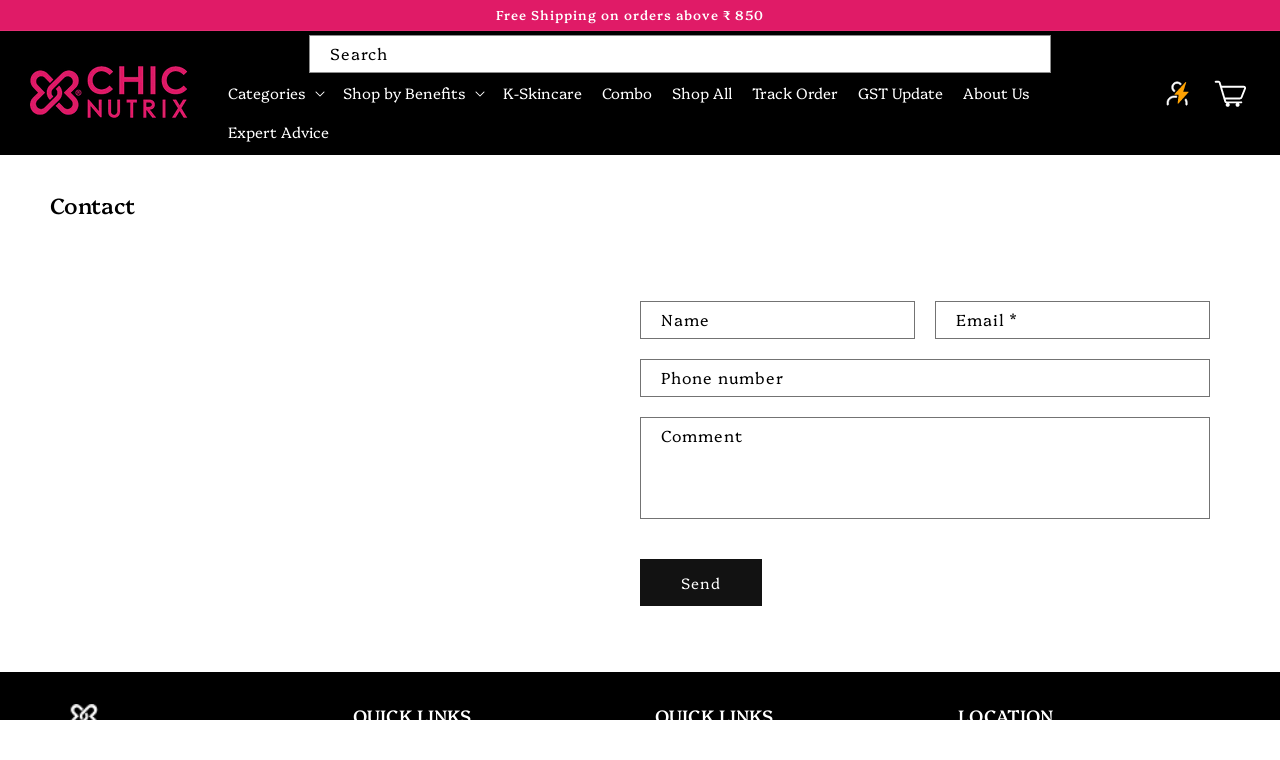

--- FILE ---
content_type: text/css
request_url: https://chicnutrix.com/cdn/shop/t/40/assets/component-cart-drawer.css?v=131249473603256795441769314284
body_size: 1231
content:
.drawer{position:fixed;z-index:1000;left:0;top:0;width:100vw;height:100%;display:flex;justify-content:flex-end;background-color:rgba(var(--color-foreground),.5);transition:visibility var(--duration-default) ease}.drawer.active{visibility:visible}.drawer__inner{height:100%;width:65rem;max-width:calc(100vw - 3rem);padding:0 1.5rem;border:.1rem solid rgba(var(--color-foreground),.2);border-right:0;overflow:hidden;display:flex;flex-direction:column;transform:translate(100%);transition:transform var(--duration-default) ease}.drawer__inner-empty{height:100%;padding:0 1.5rem;overflow:hidden;display:flex;flex-direction:column}.cart-drawer__warnings{display:flex;flex-direction:column;flex:1;justify-content:center}cart-drawer.is-empty .drawer__inner{display:grid;grid-template-rows:1fr;align-items:center;padding:0}cart-drawer.is-empty .drawer__header{display:none}cart-drawer:not(.is-empty) .cart-drawer__warnings,cart-drawer:not(.is-empty) .cart-drawer__collection{display:none}.cart-drawer__warnings--has-collection .cart__login-title{margin-top:2.5rem}.drawer.active .drawer__inner{transform:translate(0)}.drawer__header{position:relative;padding:1rem 0;display:flex;justify-content:space-between;align-items:center}.drawer__heading{margin:0 0 1rem}.drawer__close{display:inline-block;padding:0;min-width:4.4rem;min-height:4.4rem;box-shadow:0 0 0 .2rem rgba(var(--color-button),0);position:absolute;top:0;right:-10px;color:rgb(var(--color-foreground));background-color:transparent;border:none;cursor:pointer}.cart-drawer__warnings .drawer__close{right:5px}.drawer__close svg{height:2rem;width:2rem}.drawer__contents{flex-grow:1;display:flex;flex-direction:column}cart-drawer-items.is-empty+.drawer__footer{display:none}.drawer__footer>details{margin-top:-1.5rem;border-bottom:.1rem solid rgba(var(--color-foreground),.2)}.drawer__footer>details[open]{padding-bottom:1.5rem}.drawer__footer summary{display:flex;position:relative;line-height:1;padding:1.5rem 2.8rem 1.5rem 0}.drawer__footer>details+.cart-drawer__footer{padding-top:1.5rem}cart-drawer{position:fixed;top:0;left:0;width:100vw;height:100%}.cart-drawer__overlay{position:fixed;top:0;right:0;bottom:0;left:0}.cart-drawer__overlay:empty{display:block}.cart-drawer__form{flex-grow:1;display:flex;flex-wrap:wrap}.cart-drawer__collection{margin:0 2.5rem 1.5rem}.cart-drawer .drawer__cart-items-wrapper{flex-grow:1}.cart-drawer .cart-items,.cart-drawer tbody{display:block;width:100%}.cart-drawer thead{display:inline-table;width:100%}cart-drawer-items{overflow:auto;flex:1}@media screen and (max-height: 650px){cart-drawer-items{overflow:visible}.drawer__inner{overflow:scroll}}.cart-drawer .cart-item{display:grid;grid-template:repeat(2,auto) / repeat(4,1fr);gap:.5rem;margin-bottom:0}.cart-drawer .cart-item:last-child{margin-bottom:1rem}.cart-drawer .cart-item__media{grid-row:1 / 3}.cart-drawer .cart-item__image{max-width:100%}.cart-drawer .cart-items thead{margin-bottom:.5rem;display:none}.cart-drawer .cart-items thead th:first-child,.cart-drawer .cart-items thead th:last-child{width:0;padding:0}.cart-drawer .cart-items thead th:nth-child(2){width:50%;padding-left:0}.cart-drawer .cart-items thead tr{display:table-row;margin-bottom:0}.cart-drawer .cart-items th{border-bottom:.1rem solid rgba(var(--color-foreground),.08)}.cart-drawer .cart-item:last-child{margin-bottom:1.5rem}.cart-drawer .cart-item .loading__spinner{right:5px;padding-top:2.5rem}.cart-drawer .cart-items td{padding-top:1.7rem}.cart-drawer .cart-item>td+td{padding-left:.5rem}.cart-drawer .cart-item__details{width:auto;grid-column:2 / 4}.cart-drawer .cart-item__totals{pointer-events:none;display:flex;align-items:flex-start;justify-content:flex-end}.cart-drawer.cart-drawer .cart-item__price-wrapper>*:only-child{margin-top:0}.cart-drawer .cart-item__price-wrapper .cart-item__discounted-prices{display:flex;flex-direction:column;gap:.6rem}.cart-drawer .unit-price{margin-top:.6rem}.cart-drawer .cart-items .cart-item__quantity{padding-top:0;grid-column:2 / 5}@media screen and (max-width: 749px){.cart-drawer .cart-item cart-remove-button{margin-left:0}}.cart-drawer__footer>*+*{margin-top:1rem}.cart-drawer .totals{justify-content:space-between;background:#f5d3dd;padding:1.5rem}.cart-drawer .price{line-height:1}.cart-drawer .tax-note{margin:1.2rem 0 2rem auto;text-align:left;display:none}.cart-drawer .product-option dd{word-break:break-word}.cart-drawer details[open]>summary .icon-caret{transform:rotate(180deg)}.cart-drawer .cart__checkout-button{max-width:none;--color-button: rgb(224 27 103);background-color:#e01b67;font-weight:600;text-transform:uppercase}.drawer__footer .cart__dynamic-checkout-buttons{max-width:100%}.drawer__footer img{margin:1rem auto}.drawer__footer #dynamic-checkout-cart ul{flex-wrap:wrap!important;flex-direction:row!important;margin:.5rem -.5rem 0 0!important;gap:.5rem}.drawer__footer [data-shopify-buttoncontainer]{justify-content:flex-start}.drawer__footer #dynamic-checkout-cart ul>li{flex-basis:calc(50% - .5rem)!important;margin:0!important}.drawer__footer #dynamic-checkout-cart ul>li:only-child{flex-basis:100%!important;margin-right:.5rem!important}@media screen and (min-width: 750px){.drawer__footer #dynamic-checkout-cart ul>li{flex-basis:calc(100% / 3 - .5rem)!important;margin:0!important}.drawer__footer #dynamic-checkout-cart ul>li:first-child:nth-last-child(2),.drawer__footer #dynamic-checkout-cart ul>li:first-child:nth-last-child(2)~li,.drawer__footer #dynamic-checkout-cart ul>li:first-child:nth-last-child(4),.drawer__footer #dynamic-checkout-cart ul>li:first-child:nth-last-child(4)~li{flex-basis:calc(50% - .5rem)!important}}cart-drawer-items::-webkit-scrollbar{width:3px}cart-drawer-items::-webkit-scrollbar-thumb{background-color:rgba(var(--color-foreground),.7);border-radius:100px}cart-drawer-items::-webkit-scrollbar-track-piece{margin-top:31px}.cart-drawer .quantity-popover-container{padding:0}.cart-drawer .quantity-popover__info.global-settings-popup{transform:translateY(0);top:100%}.cart-drawer .cart-item__error{margin-top:.8rem}.cart-drawer .quantity-popover__info+.cart-item__error{margin-top:.2rem}@media screen and (min-width: 750px){.cart-drawer .cart-item__quantity--info quantity-popover>*{padding-left:0}.cart-drawer .cart-item__error{margin-left:0}}.cd-offer .offer{background:#e01b67;color:#fff;text-align:center;padding:1rem;font-size:1.6rem;font-weight:600}.cd-offer .progress-container:before{content:"";background:#d9d9d9;position:absolute;top:50%;left:0;transform:translateY(-50%);height:8px;width:100%;z-index:-1}.cd-offer .progress-container{display:flex;justify-content:space-around;position:relative;margin-bottom:1rem;max-width:100%;width:100%;margin-top:1rem}.cd-offer .progress{background:#e01b67;position:absolute;top:50%;left:0;transform:translateY(-50%);height:8px;width:0%;z-index:-1;transition:.4s ease}.cd-offer .circle{background:#fff;color:#000;font-weight:600;border-radius:50%;height:50px;width:50px;display:flex;align-items:center;justify-content:center;border:1px solid #e01b67;transition:.4s ease}.cd-offer .circle.activepb{border-color:#e01b67;background:#ffd3e4}.cd-offer .btn{background-color:var(--line-border-fill);color:#fff;cursor:pointer;font-family:inherit;border:0;border-radius:6px;padding:8px 30px;margin:5px;font-size:14px}.cd-offer .btn:activepb{transform:scale(.98)}.cd-offer .btn:focus{outline:0}.cd-offer .btn:disabled{background-color:var(--line-border-empty);cursor:not-allowed}@media screen and (max-width: 749px){.cd-offer .offer{padding:1rem;font-size:1.2rem}.cd-offer .circle{height:36px;width:36px;font-size:12px}.cart-drawer .product-card-wrapper .card .acrpr{flex-direction:column;margin-bottom:1rem}}.cart-drawer .recommended-products{border-top:.5rem solid rgba(var(--color-foreground),.2);padding-top:.5rem}.cart-drawer .recommended-products .grid{width:100%}.cart-drawer .product-card-wrapper{padding:0 1rem;margin-bottom:1rem;width:100%}.cart-drawer .product-card-wrapper .card .card__media img{max-width:100%}.cart-drawer .product-card-wrapper .card{display:grid!important;grid-template-columns:1fr 3fr;align-items:center}.cart-drawer .product-card-wrapper .card .card__information{padding:5px 0}.cart-drawer .product-card-wrapper .card .acrpr{display:flex;justify-content:space-between}.cart-drawer .product-card-wrapper .card .acrpr .rowt{display:flex;gap:1rem;align-items:baseline;margin-bottom:0rem;padding-left:10px;padding-right:10px;background:#fff}.cart-drawer .product-card-wrapper .card .acrpr .rowt p{margin:0;font-size:1.2rem}.cart-drawer .product-card-wrapper .card .quick-add__submit{margin:0!important;max-width:100px;border-radius:10px;min-height:unset;min-width:unset;padding:7px 5px 10px;font-size:12px;max-height:30px}.cart-drawer .product-card-wrapper .card .price .price-item{display:inline-block;margin:0;font-size:14px;font-weight:400}.cart-drawer .product-card-wrapper .card .card__information .card__heading{font-size:14px;min-height:unset;color:#000}.cart-drawer .product-card-wrapper .card--standard>.card__content{padding:0 10px}.cart-drawer .product-card-wrapper .quick-add form{max-width:240px}.crtrecttl{margin:5px 0 10px;font-weight:600}.flincart{overflow-x:auto}.flincart::-webkit-scrollbar{width:3px}.flincart::-webkit-scrollbar-thumb{background-color:rgba(var(--color-foreground),.7);border-radius:100px}.flincart::-webkit-scrollbar-track-piece{margin-top:31px}
/*# sourceMappingURL=/cdn/shop/t/40/assets/component-cart-drawer.css.map?v=131249473603256795441769314284 */


--- FILE ---
content_type: text/css
request_url: https://chicnutrix.com/cdn/shop/t/40/assets/section-main-page.css?v=126569761039732070001769314284
body_size: -608
content:
.page-title {
  margin-top: 0;
}

.main-page-title {
  margin-bottom: 1rem;
}

@media screen and (min-width: 750px) {
  .main-page-title {
    margin-bottom: 1rem;
  }
}

.page-placeholder-wrapper {
  display: flex;
  justify-content: center;
}

.page-placeholder {
  width: 52.5rem;
  height: 52.5rem;
}


--- FILE ---
content_type: text/css
request_url: https://chicnutrix.com/cdn/shop/t/40/assets/component-search.css?v=118490242948258210251769314284
body_size: -284
content:
.search__input.field__input{padding-right:9.8rem;background:#fff;color:#000}.field__label,.customer .field label{color:#000}.search__button{right:var(--inputs-border-width);top:var(--inputs-border-width)}.reset__button{right:calc(var(--inputs-border-width) + 4.4rem);top:var(--inputs-border-width)}.reset__button:not(:focus-visible):after{border-right:.1rem solid rgba(var(--color-foreground),.08);display:block;height:calc(100% - 1.6rem);content:"";position:absolute;right:0}.reset__button:not(:focus):after{border-right:.1rem solid rgba(var(--color-foreground),.08);display:block;height:calc(100% - 1.8rem);content:"";position:absolute;right:0}.search__button:focus-visible,.reset__button:focus-visible{background-color:#e01b67;z-index:4}.search__button:focus,.reset__button:focus{background-color:#e01b67;z-index:4}.search__button:not(:focus-visible):not(.focused),.reset__button:not(:focus-visible):not(.focused){box-shadow:inherit;background-color:#e01b67}.search__button:hover .icon,.reset__button:hover .icon{transform:scale(1.07)}.search__button .icon{height:2em;width:2rem}.reset__button .icon.icon-close{height:1.8rem;width:1.8rem;stroke-width:.1rem}input::-webkit-search-decoration{-webkit-appearance:none}.template-search__results{position:relative}
/*# sourceMappingURL=/cdn/shop/t/40/assets/component-search.css.map?v=118490242948258210251769314284 */
